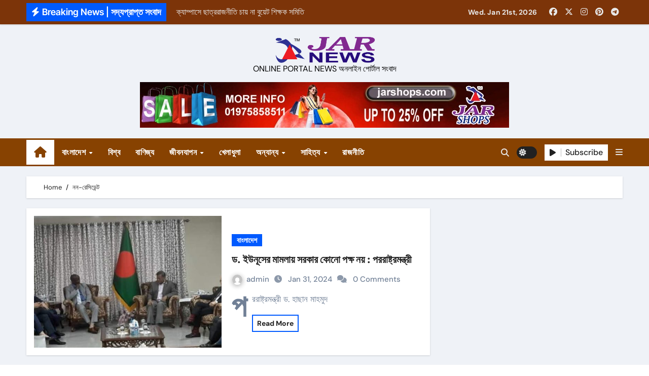

--- FILE ---
content_type: text/html; charset=UTF-8
request_url: https://bd.jarnews.net/tag/%E0%A6%A8%E0%A6%A8-%E0%A6%B0%E0%A7%87%E0%A6%B8%E0%A6%BF%E0%A6%A1%E0%A7%87%E0%A6%A8%E0%A7%8D%E0%A6%9F/
body_size: 68898
content:
<!DOCTYPE html>
<html lang="en-US">
<head>
<meta charset="UTF-8">
<meta name="viewport" content="width=device-width, initial-scale=1">
<link rel="profile" href="http://gmpg.org/xfn/11">
<title>নন-রেসিডেন্ট</title>
<meta name='robots' content='max-image-preview:large' />
<link rel="alternate" type="application/rss+xml" title=" &raquo; Feed" href="https://bd.jarnews.net/feed/" />
<link rel="alternate" type="application/rss+xml" title=" &raquo; Comments Feed" href="https://bd.jarnews.net/comments/feed/" />
<link rel="alternate" type="application/rss+xml" title=" &raquo; নন-রেসিডেন্ট Tag Feed" href="https://bd.jarnews.net/tag/%e0%a6%a8%e0%a6%a8-%e0%a6%b0%e0%a7%87%e0%a6%b8%e0%a6%bf%e0%a6%a1%e0%a7%87%e0%a6%a8%e0%a7%8d%e0%a6%9f/feed/" />
<style id='wp-img-auto-sizes-contain-inline-css' type='text/css'>
img:is([sizes=auto i],[sizes^="auto," i]){contain-intrinsic-size:3000px 1500px}
/*# sourceURL=wp-img-auto-sizes-contain-inline-css */
</style>
<link rel='stylesheet' id='newsair-theme-fonts-css' href='https://bd.jarnews.net/wp-content/fonts/24cef79c5785808dedcbba852f1c9ea1.css?ver=20201110' type='text/css' media='all' />
<style id='wp-emoji-styles-inline-css' type='text/css'>

	img.wp-smiley, img.emoji {
		display: inline !important;
		border: none !important;
		box-shadow: none !important;
		height: 1em !important;
		width: 1em !important;
		margin: 0 0.07em !important;
		vertical-align: -0.1em !important;
		background: none !important;
		padding: 0 !important;
	}
/*# sourceURL=wp-emoji-styles-inline-css */
</style>
<link rel='stylesheet' id='wp-block-library-css' href='https://bd.jarnews.net/wp-includes/css/dist/block-library/style.min.css?ver=6.9' type='text/css' media='all' />
<style id='classic-theme-styles-inline-css' type='text/css'>
/*! This file is auto-generated */
.wp-block-button__link{color:#fff;background-color:#32373c;border-radius:9999px;box-shadow:none;text-decoration:none;padding:calc(.667em + 2px) calc(1.333em + 2px);font-size:1.125em}.wp-block-file__button{background:#32373c;color:#fff;text-decoration:none}
/*# sourceURL=/wp-includes/css/classic-themes.min.css */
</style>
<style id='global-styles-inline-css' type='text/css'>
:root{--wp--preset--aspect-ratio--square: 1;--wp--preset--aspect-ratio--4-3: 4/3;--wp--preset--aspect-ratio--3-4: 3/4;--wp--preset--aspect-ratio--3-2: 3/2;--wp--preset--aspect-ratio--2-3: 2/3;--wp--preset--aspect-ratio--16-9: 16/9;--wp--preset--aspect-ratio--9-16: 9/16;--wp--preset--color--black: #000000;--wp--preset--color--cyan-bluish-gray: #abb8c3;--wp--preset--color--white: #ffffff;--wp--preset--color--pale-pink: #f78da7;--wp--preset--color--vivid-red: #cf2e2e;--wp--preset--color--luminous-vivid-orange: #ff6900;--wp--preset--color--luminous-vivid-amber: #fcb900;--wp--preset--color--light-green-cyan: #7bdcb5;--wp--preset--color--vivid-green-cyan: #00d084;--wp--preset--color--pale-cyan-blue: #8ed1fc;--wp--preset--color--vivid-cyan-blue: #0693e3;--wp--preset--color--vivid-purple: #9b51e0;--wp--preset--gradient--vivid-cyan-blue-to-vivid-purple: linear-gradient(135deg,rgb(6,147,227) 0%,rgb(155,81,224) 100%);--wp--preset--gradient--light-green-cyan-to-vivid-green-cyan: linear-gradient(135deg,rgb(122,220,180) 0%,rgb(0,208,130) 100%);--wp--preset--gradient--luminous-vivid-amber-to-luminous-vivid-orange: linear-gradient(135deg,rgb(252,185,0) 0%,rgb(255,105,0) 100%);--wp--preset--gradient--luminous-vivid-orange-to-vivid-red: linear-gradient(135deg,rgb(255,105,0) 0%,rgb(207,46,46) 100%);--wp--preset--gradient--very-light-gray-to-cyan-bluish-gray: linear-gradient(135deg,rgb(238,238,238) 0%,rgb(169,184,195) 100%);--wp--preset--gradient--cool-to-warm-spectrum: linear-gradient(135deg,rgb(74,234,220) 0%,rgb(151,120,209) 20%,rgb(207,42,186) 40%,rgb(238,44,130) 60%,rgb(251,105,98) 80%,rgb(254,248,76) 100%);--wp--preset--gradient--blush-light-purple: linear-gradient(135deg,rgb(255,206,236) 0%,rgb(152,150,240) 100%);--wp--preset--gradient--blush-bordeaux: linear-gradient(135deg,rgb(254,205,165) 0%,rgb(254,45,45) 50%,rgb(107,0,62) 100%);--wp--preset--gradient--luminous-dusk: linear-gradient(135deg,rgb(255,203,112) 0%,rgb(199,81,192) 50%,rgb(65,88,208) 100%);--wp--preset--gradient--pale-ocean: linear-gradient(135deg,rgb(255,245,203) 0%,rgb(182,227,212) 50%,rgb(51,167,181) 100%);--wp--preset--gradient--electric-grass: linear-gradient(135deg,rgb(202,248,128) 0%,rgb(113,206,126) 100%);--wp--preset--gradient--midnight: linear-gradient(135deg,rgb(2,3,129) 0%,rgb(40,116,252) 100%);--wp--preset--font-size--small: 13px;--wp--preset--font-size--medium: 20px;--wp--preset--font-size--large: 36px;--wp--preset--font-size--x-large: 42px;--wp--preset--spacing--20: 0.44rem;--wp--preset--spacing--30: 0.67rem;--wp--preset--spacing--40: 1rem;--wp--preset--spacing--50: 1.5rem;--wp--preset--spacing--60: 2.25rem;--wp--preset--spacing--70: 3.38rem;--wp--preset--spacing--80: 5.06rem;--wp--preset--shadow--natural: 6px 6px 9px rgba(0, 0, 0, 0.2);--wp--preset--shadow--deep: 12px 12px 50px rgba(0, 0, 0, 0.4);--wp--preset--shadow--sharp: 6px 6px 0px rgba(0, 0, 0, 0.2);--wp--preset--shadow--outlined: 6px 6px 0px -3px rgb(255, 255, 255), 6px 6px rgb(0, 0, 0);--wp--preset--shadow--crisp: 6px 6px 0px rgb(0, 0, 0);}:where(.is-layout-flex){gap: 0.5em;}:where(.is-layout-grid){gap: 0.5em;}body .is-layout-flex{display: flex;}.is-layout-flex{flex-wrap: wrap;align-items: center;}.is-layout-flex > :is(*, div){margin: 0;}body .is-layout-grid{display: grid;}.is-layout-grid > :is(*, div){margin: 0;}:where(.wp-block-columns.is-layout-flex){gap: 2em;}:where(.wp-block-columns.is-layout-grid){gap: 2em;}:where(.wp-block-post-template.is-layout-flex){gap: 1.25em;}:where(.wp-block-post-template.is-layout-grid){gap: 1.25em;}.has-black-color{color: var(--wp--preset--color--black) !important;}.has-cyan-bluish-gray-color{color: var(--wp--preset--color--cyan-bluish-gray) !important;}.has-white-color{color: var(--wp--preset--color--white) !important;}.has-pale-pink-color{color: var(--wp--preset--color--pale-pink) !important;}.has-vivid-red-color{color: var(--wp--preset--color--vivid-red) !important;}.has-luminous-vivid-orange-color{color: var(--wp--preset--color--luminous-vivid-orange) !important;}.has-luminous-vivid-amber-color{color: var(--wp--preset--color--luminous-vivid-amber) !important;}.has-light-green-cyan-color{color: var(--wp--preset--color--light-green-cyan) !important;}.has-vivid-green-cyan-color{color: var(--wp--preset--color--vivid-green-cyan) !important;}.has-pale-cyan-blue-color{color: var(--wp--preset--color--pale-cyan-blue) !important;}.has-vivid-cyan-blue-color{color: var(--wp--preset--color--vivid-cyan-blue) !important;}.has-vivid-purple-color{color: var(--wp--preset--color--vivid-purple) !important;}.has-black-background-color{background-color: var(--wp--preset--color--black) !important;}.has-cyan-bluish-gray-background-color{background-color: var(--wp--preset--color--cyan-bluish-gray) !important;}.has-white-background-color{background-color: var(--wp--preset--color--white) !important;}.has-pale-pink-background-color{background-color: var(--wp--preset--color--pale-pink) !important;}.has-vivid-red-background-color{background-color: var(--wp--preset--color--vivid-red) !important;}.has-luminous-vivid-orange-background-color{background-color: var(--wp--preset--color--luminous-vivid-orange) !important;}.has-luminous-vivid-amber-background-color{background-color: var(--wp--preset--color--luminous-vivid-amber) !important;}.has-light-green-cyan-background-color{background-color: var(--wp--preset--color--light-green-cyan) !important;}.has-vivid-green-cyan-background-color{background-color: var(--wp--preset--color--vivid-green-cyan) !important;}.has-pale-cyan-blue-background-color{background-color: var(--wp--preset--color--pale-cyan-blue) !important;}.has-vivid-cyan-blue-background-color{background-color: var(--wp--preset--color--vivid-cyan-blue) !important;}.has-vivid-purple-background-color{background-color: var(--wp--preset--color--vivid-purple) !important;}.has-black-border-color{border-color: var(--wp--preset--color--black) !important;}.has-cyan-bluish-gray-border-color{border-color: var(--wp--preset--color--cyan-bluish-gray) !important;}.has-white-border-color{border-color: var(--wp--preset--color--white) !important;}.has-pale-pink-border-color{border-color: var(--wp--preset--color--pale-pink) !important;}.has-vivid-red-border-color{border-color: var(--wp--preset--color--vivid-red) !important;}.has-luminous-vivid-orange-border-color{border-color: var(--wp--preset--color--luminous-vivid-orange) !important;}.has-luminous-vivid-amber-border-color{border-color: var(--wp--preset--color--luminous-vivid-amber) !important;}.has-light-green-cyan-border-color{border-color: var(--wp--preset--color--light-green-cyan) !important;}.has-vivid-green-cyan-border-color{border-color: var(--wp--preset--color--vivid-green-cyan) !important;}.has-pale-cyan-blue-border-color{border-color: var(--wp--preset--color--pale-cyan-blue) !important;}.has-vivid-cyan-blue-border-color{border-color: var(--wp--preset--color--vivid-cyan-blue) !important;}.has-vivid-purple-border-color{border-color: var(--wp--preset--color--vivid-purple) !important;}.has-vivid-cyan-blue-to-vivid-purple-gradient-background{background: var(--wp--preset--gradient--vivid-cyan-blue-to-vivid-purple) !important;}.has-light-green-cyan-to-vivid-green-cyan-gradient-background{background: var(--wp--preset--gradient--light-green-cyan-to-vivid-green-cyan) !important;}.has-luminous-vivid-amber-to-luminous-vivid-orange-gradient-background{background: var(--wp--preset--gradient--luminous-vivid-amber-to-luminous-vivid-orange) !important;}.has-luminous-vivid-orange-to-vivid-red-gradient-background{background: var(--wp--preset--gradient--luminous-vivid-orange-to-vivid-red) !important;}.has-very-light-gray-to-cyan-bluish-gray-gradient-background{background: var(--wp--preset--gradient--very-light-gray-to-cyan-bluish-gray) !important;}.has-cool-to-warm-spectrum-gradient-background{background: var(--wp--preset--gradient--cool-to-warm-spectrum) !important;}.has-blush-light-purple-gradient-background{background: var(--wp--preset--gradient--blush-light-purple) !important;}.has-blush-bordeaux-gradient-background{background: var(--wp--preset--gradient--blush-bordeaux) !important;}.has-luminous-dusk-gradient-background{background: var(--wp--preset--gradient--luminous-dusk) !important;}.has-pale-ocean-gradient-background{background: var(--wp--preset--gradient--pale-ocean) !important;}.has-electric-grass-gradient-background{background: var(--wp--preset--gradient--electric-grass) !important;}.has-midnight-gradient-background{background: var(--wp--preset--gradient--midnight) !important;}.has-small-font-size{font-size: var(--wp--preset--font-size--small) !important;}.has-medium-font-size{font-size: var(--wp--preset--font-size--medium) !important;}.has-large-font-size{font-size: var(--wp--preset--font-size--large) !important;}.has-x-large-font-size{font-size: var(--wp--preset--font-size--x-large) !important;}
:where(.wp-block-post-template.is-layout-flex){gap: 1.25em;}:where(.wp-block-post-template.is-layout-grid){gap: 1.25em;}
:where(.wp-block-term-template.is-layout-flex){gap: 1.25em;}:where(.wp-block-term-template.is-layout-grid){gap: 1.25em;}
:where(.wp-block-columns.is-layout-flex){gap: 2em;}:where(.wp-block-columns.is-layout-grid){gap: 2em;}
:root :where(.wp-block-pullquote){font-size: 1.5em;line-height: 1.6;}
/*# sourceURL=global-styles-inline-css */
</style>
<link rel='stylesheet' id='ap-front-styles-css' href='https://bd.jarnews.net/wp-content/plugins/accesspress-anonymous-post/css/frontend-style.css?ver=2.8.2' type='text/css' media='all' />
<link rel='stylesheet' id='ansar-import-css' href='https://bd.jarnews.net/wp-content/plugins/ansar-import/public/css/ansar-import-public.css?ver=1.0.5' type='text/css' media='all' />
<link rel='stylesheet' id='envo-ecommerce-pro-css' href='https://bd.jarnews.net/wp-content/plugins/envo-ecommerce-pro/css/style.css?ver=2.1.0' type='text/css' media='all' />
<link rel='stylesheet' id='envo-ecommerce-pro-fancybox-css' href='https://bd.jarnews.net/wp-content/plugins/envo-ecommerce-pro/css/jquery.fancybox.min.css?ver=2.1.0' type='text/css' media='all' />
<link rel='stylesheet' id='envo-extra-gutenberg-css' href='https://bd.jarnews.net/wp-content/plugins/envo-extra/css/gutenberg.css?ver=1.9.13' type='text/css' media='all' />
<link rel='stylesheet' id='envo-extra-css' href='https://bd.jarnews.net/wp-content/plugins/envo-extra/css/style.css?ver=1.9.13' type='text/css' media='all' />
<link rel='stylesheet' id='all-css-css' href='https://bd.jarnews.net/wp-content/themes/newsair/css/all.css?ver=6.9' type='text/css' media='all' />
<link rel='stylesheet' id='dark-css' href='https://bd.jarnews.net/wp-content/themes/newsair/css/colors/dark.css?ver=6.9' type='text/css' media='all' />
<link rel='stylesheet' id='default-css' href='https://bd.jarnews.net/wp-content/themes/newsair/css/colors/default.css?ver=6.9' type='text/css' media='all' />
<link rel='stylesheet' id='bootstrap-css' href='https://bd.jarnews.net/wp-content/themes/newsair/css/bootstrap.css?ver=6.9' type='text/css' media='all' />
<link rel='stylesheet' id='newsair-style-css' href='https://bd.jarnews.net/wp-content/themes/newsair/style.css?ver=6.9' type='text/css' media='all' />
<link rel='stylesheet' id='swiper-bundle-css-css' href='https://bd.jarnews.net/wp-content/themes/newsair/css/swiper-bundle.css?ver=6.9' type='text/css' media='all' />
<link rel='stylesheet' id='smartmenus-css' href='https://bd.jarnews.net/wp-content/themes/newsair/css/jquery.smartmenus.bootstrap.css?ver=6.9' type='text/css' media='all' />
<link rel='stylesheet' id='animate-css' href='https://bd.jarnews.net/wp-content/themes/newsair/css/animate.css?ver=6.9' type='text/css' media='all' />
<script type="text/javascript" src="https://bd.jarnews.net/wp-includes/js/jquery/jquery.min.js?ver=3.7.1" id="jquery-core-js"></script>
<script type="text/javascript" src="https://bd.jarnews.net/wp-includes/js/jquery/jquery-migrate.min.js?ver=3.4.1" id="jquery-migrate-js"></script>
<script type="text/javascript" src="https://bd.jarnews.net/wp-content/plugins/ansar-import/public/js/ansar-import-public.js?ver=1.0.5" id="ansar-import-js"></script>
<script type="text/javascript" src="https://bd.jarnews.net/wp-content/themes/newsair/js/navigation.js?ver=6.9" id="newsair-navigation-js"></script>
<script type="text/javascript" src="https://bd.jarnews.net/wp-content/themes/newsair/js/bootstrap.js?ver=6.9" id="bootstrap_script-js"></script>
<script type="text/javascript" src="https://bd.jarnews.net/wp-content/themes/newsair/js/swiper-bundle.js?ver=6.9" id="swiper-bundle-js"></script>
<script type="text/javascript" src="https://bd.jarnews.net/wp-content/themes/newsair/js/hc-sticky.js?ver=6.9" id="sticky-js-js"></script>
<script type="text/javascript" src="https://bd.jarnews.net/wp-content/themes/newsair/js/jquery.sticky.js?ver=6.9" id="sticky-header-js-js"></script>
<script type="text/javascript" src="https://bd.jarnews.net/wp-content/themes/newsair/js/jquery.smartmenus.js?ver=6.9" id="smartmenus-js-js"></script>
<script type="text/javascript" src="https://bd.jarnews.net/wp-content/themes/newsair/js/jquery.smartmenus.bootstrap.js?ver=6.9" id="bootstrap-smartmenus-js-js"></script>
<link rel="https://api.w.org/" href="https://bd.jarnews.net/wp-json/" /><link rel="alternate" title="JSON" type="application/json" href="https://bd.jarnews.net/wp-json/wp/v2/tags/208" /><link rel="EditURI" type="application/rsd+xml" title="RSD" href="https://bd.jarnews.net/xmlrpc.php?rsd" />
<meta name="generator" content="WordPress 6.9" />
<style type="text/css" id="custom-background-css">
    .wrapper { background-color: #}
</style>
<style>
  .bs-blog-post p:nth-of-type(1)::first-letter {
    font-size: 60px;
    font-weight: 800;
    margin-right: 10px;
    font-family: 'Vollkorn', serif;
    line-height: 1; 
    float: left;
}
</style>
<style>
.bs-header-main {
  background-image: url("https://bd.jarnews.net/wp-content/themes/newsair/images/head-back.jpg" );
}
</style>
  <style>
  .bs-default .bs-header-main .inner{
    background-color:  }
  </style>
<style>
.archive-class .sidebar-right, .archive-class .sidebar-left , .index-class .sidebar-right, .index-class .sidebar-left{
    flex: 100;
    width:310px !important;
  }
  .archive-class .content-right , .index-class .content-right {
    width: calc((1130px - 310px)) !important;
  }
</style>
  <style>
  .single-class .sidebar-right, .single-class .sidebar-left{
    flex: 100;
    width:310px !important;
  }
  .single-class .content-right {
    width: calc((1130px - 310px)) !important;
  }
</style>
<style>
  .bs-default .bs-header-main .inner, .bs-headthree .bs-header-main .inner{ 
    height:225px; 
  }

  @media (max-width:991px) {
    .bs-default .bs-header-main .inner, .bs-headthree .bs-header-main .inner{ 
      height:px; 
    }
  }
  @media (max-width:576px) {
    .bs-default .bs-header-main .inner, .bs-headthree .bs-header-main .inner{ 
      height:px; 
    }
  }
</style>
<meta name="generator" content="Elementor 3.34.2; features: additional_custom_breakpoints; settings: css_print_method-external, google_font-enabled, font_display-swap">
			<style>
				.e-con.e-parent:nth-of-type(n+4):not(.e-lazyloaded):not(.e-no-lazyload),
				.e-con.e-parent:nth-of-type(n+4):not(.e-lazyloaded):not(.e-no-lazyload) * {
					background-image: none !important;
				}
				@media screen and (max-height: 1024px) {
					.e-con.e-parent:nth-of-type(n+3):not(.e-lazyloaded):not(.e-no-lazyload),
					.e-con.e-parent:nth-of-type(n+3):not(.e-lazyloaded):not(.e-no-lazyload) * {
						background-image: none !important;
					}
				}
				@media screen and (max-height: 640px) {
					.e-con.e-parent:nth-of-type(n+2):not(.e-lazyloaded):not(.e-no-lazyload),
					.e-con.e-parent:nth-of-type(n+2):not(.e-lazyloaded):not(.e-no-lazyload) * {
						background-image: none !important;
					}
				}
			</style>
			    <style type="text/css">
            
        .site-title a,
        .site-description {
            color: #000;
        }

        .site-branding-text .site-title a {
                font-size: 40px;
            }

            @media (max-width: 991.98px)  {
                .site-branding-text .site-title a {
                    font-size: 35px;

                }
            }

            @media (max-width: 575.98px) {
                .site-branding-text .site-title a {
                    font-size: 30px;

                }
            }

        </style>
    <link rel="icon" href="https://bd.jarnews.net/wp-content/uploads/2023/03/cropped-jar-news-small-size-32x32.jpeg" sizes="32x32" />
<link rel="icon" href="https://bd.jarnews.net/wp-content/uploads/2023/03/cropped-jar-news-small-size-192x192.jpeg" sizes="192x192" />
<link rel="apple-touch-icon" href="https://bd.jarnews.net/wp-content/uploads/2023/03/cropped-jar-news-small-size-180x180.jpeg" />
<meta name="msapplication-TileImage" content="https://bd.jarnews.net/wp-content/uploads/2023/03/cropped-jar-news-small-size-270x270.jpeg" />
<style id="kirki-inline-styles"></style></head>
<body class="archive tag tag-208 wp-custom-logo wp-embed-responsive wp-theme-newsair wide sidebar-sticky header-busnav  hfeed ta-hide-date-author-in-list elementor-default elementor-kit-10" >
<div id="page" class="site">
<a class="skip-link screen-reader-text" href="#content">
Skip to content</a>

<!--wrapper-->
<div class="wrapper" id="custom-background-css">
<!--==================== TOP BAR ====================-->
  <div class="sidenav offcanvas offcanvas-end" tabindex="-1" id="offcanvasExample" aria-labelledby="offcanvasExampleLabel">
    <div class="offcanvas-header">
      <h5 class="offcanvas-title" id="offcanvasExampleLabel"> </h5>
      <span class="btn_close" data-bs-dismiss="offcanvas" aria-label="Close"><i class="fas fa-times"></i></span>
    </div>
    <div class="offcanvas-body">
          </div>
  </div>
       <!--header-->
    <header class="bs-default">
        <!--/top-bar-->
  <div class="bs-head-detail d-none d-lg-block">
    <div class="container">
      <div class="row align-items-center">
                    <div class="col-md-7 col-xs-12">
              <div class="mg-latest-news">
                                  <!-- mg-latest-news -->
                    <div class="bn_title">
                      <h5 class="title"><i class="fas fa-bolt"></i><span>Breaking News | সদ্যপ্রাপ্ত সংবাদ</span></h5>
                    </div>
                 <!-- mg-latest-news_slider -->
                 <div class="mg-latest-news-slider bs swiper-container">
                    <div class="swiper-wrapper">
                                                <div class="swiper-slide">
                            <a href="https://bd.jarnews.net/2024/04/09/%e0%a6%95%e0%a7%8d%e0%a6%af%e0%a6%be%e0%a6%ae%e0%a7%8d%e0%a6%aa%e0%a6%be%e0%a6%b8%e0%a7%87-%e0%a6%9b%e0%a6%be%e0%a6%a4%e0%a7%8d%e0%a6%b0%e0%a6%b0%e0%a6%be%e0%a6%9c%e0%a6%a8%e0%a7%80%e0%a6%a4%e0%a6%bf/">
                              <span>ক্যাম্পাসে ছাত্ররাজনীতি চায় না বুয়েট শিক্ষক সমিতি</span>
                            </a>
                          </div> 
                                                    <div class="swiper-slide">
                            <a href="https://bd.jarnews.net/2024/04/09/%e0%a6%b9%e0%a7%81%e0%a6%ae%e0%a6%be%e0%a6%af%e0%a6%bc%e0%a7%81%e0%a6%a8-%e0%a6%86%e0%a6%9c%e0%a6%be%e0%a6%a6-%e0%a6%b9%e0%a6%a4%e0%a7%8d%e0%a6%af%e0%a6%be-%e0%a6%ae%e0%a6%be%e0%a6%ae%e0%a6%b2/">
                              <span>হুমায়ুন আজাদ হত্যা মামলায় মৃত্যুদণ্ডপ্রাপ্ত আসামি গ্রেপ্তার</span>
                            </a>
                          </div> 
                                                    <div class="swiper-slide">
                            <a href="https://bd.jarnews.net/2024/04/09/%e0%a6%88%e0%a6%a6%e0%a7%81%e0%a6%b2-%e0%a6%ab%e0%a6%bf%e0%a6%a4%e0%a6%b0%e0%a7%87%e0%a6%b0-%e0%a6%a8%e0%a6%be%e0%a6%ae%e0%a6%be%e0%a6%9c%e0%a7%87%e0%a6%b0-%e0%a6%9c%e0%a6%a8%e0%a7%8d%e0%a6%af/">
                              <span>ঈদুল ফিতরের নামাজের জন্য জাতীয় ঈদগাহ মাঠ প্রস্তুত: ডিএমপি কমিশনার</span>
                            </a>
                          </div> 
                                                    <div class="swiper-slide">
                            <a href="https://bd.jarnews.net/2024/04/09/%e0%a6%97%e0%a6%b0%e0%a6%ae-%e0%a6%a8%e0%a6%bf%e0%a6%af%e0%a6%bc%e0%a7%87-%e0%a6%a6%e0%a7%81%e0%a6%83%e0%a6%b8%e0%a6%82%e0%a6%ac%e0%a6%be%e0%a6%a6-%e0%a6%a6%e0%a6%bf%e0%a6%b2%e0%a7%8b-%e0%a6%86/">
                              <span>গরম নিয়ে দুঃসংবাদ দিলো আবহাওয়া অফিস</span>
                            </a>
                          </div> 
                                                    <div class="swiper-slide">
                            <a href="https://bd.jarnews.net/2024/04/09/%e0%a6%ab%e0%a6%af%e0%a6%bc%e0%a6%b8%e0%a6%be%e0%a6%b2-%e0%a6%86%e0%a6%b9%e0%a6%ae%e0%a7%8d%e0%a6%ae%e0%a6%a6%e0%a7%87%e0%a6%b0-%e0%a6%88%e0%a6%a6-%e0%a6%95%e0%a6%ac%e0%a6%bf/">
                              <span>ফয়সাল আহম্মদের “ঈদ” কবিতা</span>
                            </a>
                          </div> 
                                                    <div class="swiper-slide">
                            <a href="https://bd.jarnews.net/2024/04/08/%e0%a6%86%e0%a6%97%e0%a6%be%e0%a6%ae%e0%a7%80%e0%a6%95%e0%a6%be%e0%a6%b2-%e0%a6%9c%e0%a6%be%e0%a6%a4%e0%a7%80%e0%a6%af%e0%a6%bc-%e0%a6%9a%e0%a6%be%e0%a6%81%e0%a6%a6-%e0%a6%a6%e0%a7%87%e0%a6%96/">
                              <span>আগামীকাল জাতীয় চাঁদ দেখা কমিটির সভা</span>
                            </a>
                          </div> 
                           
                    </div>
                  </div>
                  <!-- // mg-latest-news_slider --> 
                </div>
              </div>
              <!--/col-md-6-->
              <div class="col-md-5 col-xs-12">
              <div class="d-flex flex-wrap align-items-center justify-content-end">
                    <div class="top-date ms-1">
            <span class="day">
         Wed. Jan 21st, 2026             </span>
        </div>
        <ul class="bs-social d-flex justify-content-center justify-content-lg-end">
              <li>
            <a  href="https://www.facebook.com/jarnews.net">
              <i class="fab fa-facebook"></i>
            </a>
          </li>
                    <li>
            <a  href="https://twitter.com/jarnewsbd">
              <i class="fa-brands fa-x-twitter"></i>
            </a>
          </li>
                    <li>
            <a  href="https://www.instagram.com/jarnewsbd/">
              <i class="fab fa-instagram"></i>
            </a>
          </li>
                    <li>
            <a  href="#">
              <i class="fab fa-pinterest"></i>
            </a>
          </li>
                    <li>
            <a  href="#">
              <i class="fab fa-telegram"></i>
            </a>
          </li>
            </ul>
                </div>
            </div>
            <!--/col-md-6-->
          </div>
        </div>
  </div>
      <!--/top-bar-->
      <div class="clearfix"></div>
      <!-- Main Menu Area-->
        <!-- Main Menu Area-->        
  <div class="bs-header-main">
    <div class="inner">
      <div class="container">
        <div class="row align-items-center">
          <div class="navbar-header col-lg-12 text-center d-none d-lg-block">
              <a href="https://bd.jarnews.net/" class="navbar-brand" rel="home"><img fetchpriority="high" width="2430" height="691" src="https://bd.jarnews.net/wp-content/uploads/2024/01/cropped-JAR-NEWS-LOGO-PNG.png" class="custom-logo" alt="" decoding="async" srcset="https://bd.jarnews.net/wp-content/uploads/2024/01/cropped-JAR-NEWS-LOGO-PNG.png 2430w, https://bd.jarnews.net/wp-content/uploads/2024/01/cropped-JAR-NEWS-LOGO-PNG-300x85.png 300w, https://bd.jarnews.net/wp-content/uploads/2024/01/cropped-JAR-NEWS-LOGO-PNG-1024x291.png 1024w, https://bd.jarnews.net/wp-content/uploads/2024/01/cropped-JAR-NEWS-LOGO-PNG-768x218.png 768w, https://bd.jarnews.net/wp-content/uploads/2024/01/cropped-JAR-NEWS-LOGO-PNG-1536x437.png 1536w, https://bd.jarnews.net/wp-content/uploads/2024/01/cropped-JAR-NEWS-LOGO-PNG-2048x582.png 2048w" sizes="(max-width: 2430px) 100vw, 2430px" /></a>              <div class="site-branding-text"> 
                                                <p class="site-title"> <a href="https://bd.jarnews.net/" rel="home"></a></p>
                                <p class="site-description">ONLINE PORTAL NEWS অনলাইন পোর্টাল সংবাদ</p>
              </div>
            </div>
                                                <div class="col-lg-12">
                       <div class="header-ads d-flex justify-content-center mt-3">
                    
                   
                            <a class="header-ads-img img-fluid" href="https://jarshops.com/" target="_blank">
                                <img width="728" height="90" src="https://bd.jarnews.net/wp-content/uploads/2024/01/BANNER-JARSHOPS.COM_.jpg" class="attachment-full size-full" alt="BANNER-JARSHOPS.COM" decoding="async" srcset="https://bd.jarnews.net/wp-content/uploads/2024/01/BANNER-JARSHOPS.COM_.jpg 728w, https://bd.jarnews.net/wp-content/uploads/2024/01/BANNER-JARSHOPS.COM_-300x37.jpg 300w, https://bd.jarnews.net/wp-content/uploads/2024/01/BANNER-JARSHOPS.COM_-720x90.jpg 720w" sizes="(max-width: 728px) 100vw, 728px" />                            </a>
                        </div>
                    </div>
                                    </div>
      </div>
    </div>
  </div>
  <!-- /Main Menu Area-->
      <!-- /Main Menu Area-->
       
<div class="bs-menu-full sticky-header">
  <div class="container">
      <nav class="navbar navbar-expand-lg navbar-wp">
        <!-- Home Icon -->
    <div class="active homebtn home d-none d-lg-flex">
      <a class="title" title="Home" href="https://bd.jarnews.net">
        <span class='fas fa-home'></span>
      </a>
    </div>
    <!-- /Home Icon -->
                    <!-- Mobile Header -->
                <div class="m-header align-items-center justify-content-justify">
                  <!-- navbar-toggle -->
                   <!-- navbar-toggle -->
                      <button id="nav-btn" class="navbar-toggler x collapsed" type="button" data-bs-toggle="collapse"
                       data-bs-target="#navbar-wp" aria-controls="navbar-wp" aria-expanded="false"
                       aria-label="Toggle navigation">
                        <span class="icon-bar"></span>
                        <span class="icon-bar"></span>
                        <span class="icon-bar"></span>
                      </button>
                  <div class="navbar-header">
                   <a href="https://bd.jarnews.net/" class="navbar-brand" rel="home"><img fetchpriority="high" width="2430" height="691" src="https://bd.jarnews.net/wp-content/uploads/2024/01/cropped-JAR-NEWS-LOGO-PNG.png" class="custom-logo" alt="" decoding="async" srcset="https://bd.jarnews.net/wp-content/uploads/2024/01/cropped-JAR-NEWS-LOGO-PNG.png 2430w, https://bd.jarnews.net/wp-content/uploads/2024/01/cropped-JAR-NEWS-LOGO-PNG-300x85.png 300w, https://bd.jarnews.net/wp-content/uploads/2024/01/cropped-JAR-NEWS-LOGO-PNG-1024x291.png 1024w, https://bd.jarnews.net/wp-content/uploads/2024/01/cropped-JAR-NEWS-LOGO-PNG-768x218.png 768w, https://bd.jarnews.net/wp-content/uploads/2024/01/cropped-JAR-NEWS-LOGO-PNG-1536x437.png 1536w, https://bd.jarnews.net/wp-content/uploads/2024/01/cropped-JAR-NEWS-LOGO-PNG-2048x582.png 2048w" sizes="(max-width: 2430px) 100vw, 2430px" /></a>                      <div class="site-branding-text">
                                            <div class="site-title"> <a href="https://bd.jarnews.net/" rel="home"></a></div>
                      <p class="site-description">ONLINE PORTAL NEWS অনলাইন পোর্টাল সংবাদ</p>
                    </div>

                  </div>
                  <div class="right-nav"> 
                  <!-- /navbar-toggle -->
                                      <a class="msearch ml-auto" data-bs-target="#exampleModal"  href="#" data-bs-toggle="modal"> 
                      <i class="fa fa-search"></i> 
                    </a>
                                     </div>
                </div>
                <!-- /Mobile Header -->
                    <div class="collapse navbar-collapse" id="navbar-wp">
                      <ul id="menu-main-menu-jar-news" class="me-auto nav navbar-nav"><li id="menu-item-476" class="menu-item menu-item-type-taxonomy menu-item-object-category menu-item-has-children menu-item-476 dropdown"><a class="nav-link" title="বাংলাদেশ" href="https://bd.jarnews.net/category/bangladesh/" data-toggle="dropdown" class="dropdown-toggle">বাংলাদেশ </a>
<ul role="menu" class=" dropdown-menu">
	<li id="menu-item-517" class="menu-item menu-item-type-taxonomy menu-item-object-category menu-item-517"><a class="dropdown-item" title="চট্টগ্রাম প্রতিদিন" href="https://bd.jarnews.net/category/chittagong-daily/">চট্টগ্রাম প্রতিদিন</a></li>
</ul>
</li>
<li id="menu-item-478" class="menu-item menu-item-type-taxonomy menu-item-object-category menu-item-478"><a class="nav-link" title="বিশ্ব" href="https://bd.jarnews.net/category/world/">বিশ্ব</a></li>
<li id="menu-item-479" class="menu-item menu-item-type-taxonomy menu-item-object-category menu-item-479"><a class="nav-link" title="বাণিজ্য" href="https://bd.jarnews.net/category/business/">বাণিজ্য</a></li>
<li id="menu-item-477" class="menu-item menu-item-type-taxonomy menu-item-object-category menu-item-has-children menu-item-477 dropdown"><a class="nav-link" title="জীবনযাপন" href="https://bd.jarnews.net/category/%e0%a6%9c%e0%a7%80%e0%a6%ac%e0%a6%a8%e0%a6%af%e0%a6%be%e0%a6%aa%e0%a6%a8/" data-toggle="dropdown" class="dropdown-toggle">জীবনযাপন </a>
<ul role="menu" class=" dropdown-menu">
	<li id="menu-item-484" class="menu-item menu-item-type-taxonomy menu-item-object-category menu-item-484"><a class="dropdown-item" title="স্বাস্থ্য" href="https://bd.jarnews.net/category/%e0%a6%b8%e0%a7%8d%e0%a6%ac%e0%a6%be%e0%a6%b8%e0%a7%8d%e0%a6%a5%e0%a7%8d%e0%a6%af/">স্বাস্থ্য</a></li>
	<li id="menu-item-485" class="menu-item menu-item-type-taxonomy menu-item-object-category menu-item-485"><a class="dropdown-item" title="বিনোদন" href="https://bd.jarnews.net/category/%e0%a6%ac%e0%a6%bf%e0%a6%a8%e0%a7%8b%e0%a6%a6%e0%a6%a8/">বিনোদন</a></li>
</ul>
</li>
<li id="menu-item-480" class="menu-item menu-item-type-taxonomy menu-item-object-category menu-item-480"><a class="nav-link" title="খেলাধুলা" href="https://bd.jarnews.net/category/%e0%a6%96%e0%a7%87%e0%a6%b2%e0%a6%be%e0%a6%a7%e0%a7%81%e0%a6%b2%e0%a6%be/">খেলাধুলা</a></li>
<li id="menu-item-510" class="menu-item menu-item-type-taxonomy menu-item-object-category menu-item-has-children menu-item-510 dropdown"><a class="nav-link" title="অন্যান্য" href="https://bd.jarnews.net/category/other/" data-toggle="dropdown" class="dropdown-toggle">অন্যান্য </a>
<ul role="menu" class=" dropdown-menu">
	<li id="menu-item-511" class="menu-item menu-item-type-taxonomy menu-item-object-category menu-item-511"><a class="dropdown-item" title="প্রবাস জীবন" href="https://bd.jarnews.net/category/expatriate-life/">প্রবাস জীবন</a></li>
	<li id="menu-item-514" class="menu-item menu-item-type-taxonomy menu-item-object-category menu-item-514"><a class="dropdown-item" title="সম্পাদকীয়" href="https://bd.jarnews.net/category/editorial/">সম্পাদকীয়</a></li>
	<li id="menu-item-515" class="menu-item menu-item-type-taxonomy menu-item-object-category menu-item-515"><a class="dropdown-item" title="ফেসবুক কর্নার" href="https://bd.jarnews.net/category/facebook-corner/">ফেসবুক কর্নার</a></li>
	<li id="menu-item-509" class="menu-item menu-item-type-taxonomy menu-item-object-category menu-item-509"><a class="dropdown-item" title="পরিবেশ" href="https://bd.jarnews.net/category/environment/">পরিবেশ</a></li>
	<li id="menu-item-483" class="menu-item menu-item-type-taxonomy menu-item-object-category menu-item-483"><a class="dropdown-item" title="মতামত" href="https://bd.jarnews.net/category/%e0%a6%ae%e0%a6%a4%e0%a6%be%e0%a6%ae%e0%a6%a4/">মতামত</a></li>
	<li id="menu-item-481" class="menu-item menu-item-type-taxonomy menu-item-object-category menu-item-481"><a class="dropdown-item" title="চাকরি" href="https://bd.jarnews.net/category/job/">চাকরি</a></li>
	<li id="menu-item-516" class="menu-item menu-item-type-taxonomy menu-item-object-category menu-item-516"><a class="dropdown-item" title="বিজ্ঞান" href="https://bd.jarnews.net/category/science/">বিজ্ঞান</a></li>
</ul>
</li>
<li id="menu-item-505" class="menu-item menu-item-type-taxonomy menu-item-object-category menu-item-has-children menu-item-505 dropdown"><a class="nav-link" title="সাহিত্য" href="https://bd.jarnews.net/category/literature/" data-toggle="dropdown" class="dropdown-toggle">সাহিত্য </a>
<ul role="menu" class=" dropdown-menu">
	<li id="menu-item-508" class="menu-item menu-item-type-taxonomy menu-item-object-category menu-item-508"><a class="dropdown-item" title="কবিতা" href="https://bd.jarnews.net/category/%e0%a6%95%e0%a6%ac%e0%a6%bf%e0%a6%a4%e0%a6%be/">কবিতা</a></li>
	<li id="menu-item-507" class="menu-item menu-item-type-taxonomy menu-item-object-category menu-item-507"><a class="dropdown-item" title="প্রবন্ধ" href="https://bd.jarnews.net/category/%e0%a6%aa%e0%a7%8d%e0%a6%b0%e0%a6%ac%e0%a6%a8%e0%a7%8d%e0%a6%a7/">প্রবন্ধ</a></li>
	<li id="menu-item-506" class="menu-item menu-item-type-taxonomy menu-item-object-category menu-item-506"><a class="dropdown-item" title="সাধারণ লেখা" href="https://bd.jarnews.net/category/%e0%a6%b8%e0%a6%be%e0%a6%a7%e0%a6%be%e0%a6%b0%e0%a6%a3-%e0%a6%b2%e0%a7%87%e0%a6%96%e0%a6%be/">সাধারণ লেখা</a></li>
	<li id="menu-item-512" class="menu-item menu-item-type-taxonomy menu-item-object-category menu-item-512"><a class="dropdown-item" title="ইসলামী প্রশ্নোত্তর" href="https://bd.jarnews.net/category/islamic-qa/">ইসলামী প্রশ্নোত্তর</a></li>
</ul>
</li>
<li id="menu-item-513" class="menu-item menu-item-type-taxonomy menu-item-object-category menu-item-513"><a class="nav-link" title="রাজনীতি" href="https://bd.jarnews.net/category/politics/">রাজনীতি</a></li>
</ul>                  </div>
              <!-- Right nav -->
              <div class="desk-header right-nav pl-3 ml-auto my-2 my-lg-0 position-relative align-items-center">
                                        <a class="msearch" data-bs-target="#exampleModal"  href="#" data-bs-toggle="modal">
                      <i class="fa fa-search"></i>
                    </a>
                                        <label class="switch" for="switch">
                      <input type="checkbox" name="theme" id="switch">
                      <span class="slider"></span>
                    </label>
                     
                    <a href="#" class="subscribe-btn" target="_blank">
                      <i class="fas fa-play"></i> 
                      <span>Subscribe</span>                    </a>
                                    <!-- Off Canvas -->
                  <span class="mneu-sidebar offcbtn d-none d-lg-block" data-bs-toggle="offcanvas" data-bs-target="#offcanvasExample" role="button" aria-controls="offcanvas-start" aria-expanded="false">
                    <i class="fas fa-bars"></i>
                  </span>
                  <!-- /Off Canvas -->
                                  </div>
                <!-- /Right nav -->
          </div>
        </nav> <!-- /Navigation -->
      </div>
          </header>
    <!--/header-->
<main id="content" class="archive-class">
    <div class="container">
        <!--row-->
        <div class="row">
            <!--==================== Breadcrumb section ====================-->
                        <div class="bs-breadcrumb-section">
                <div class="overlay">
                    <div class="container">
                        <div class="row">
                            <nav aria-label="breadcrumb">
                                <ol class="breadcrumb">
                                    <div role="navigation" aria-label="Breadcrumbs" class="breadcrumb-trail breadcrumbs" itemprop="breadcrumb"><ul class="breadcrumb trail-items" itemscope itemtype="http://schema.org/BreadcrumbList"><meta name="numberOfItems" content="2" /><meta name="itemListOrder" content="Ascending" /><li itemprop="itemListElement breadcrumb-item" itemscope itemtype="http://schema.org/ListItem" class="trail-item breadcrumb-item  trail-begin"><a href="https://bd.jarnews.net/" rel="home" itemprop="item"><span itemprop="name">Home</span></a><meta itemprop="position" content="1" /></li><li itemprop="itemListElement breadcrumb-item" itemscope itemtype="http://schema.org/ListItem" class="trail-item breadcrumb-item  trail-end"><span itemprop="name"><span itemprop="name">নন-রেসিডেন্ট</span></span><meta itemprop="position" content="2" /></li></ul></div> 
                                </ol>
                            </nav>
                        </div>
                    </div>
                </div>
            </div>
                        <!--col-lg-8-->
                            <div class="col-lg-8 content-right">
                    <div class="row">
     <div id="post-591" class="post-591 post type-post status-publish format-standard has-post-thumbnail hentry category-bangladesh tag-grameen-bank tag-jarnews tag-207 tag-211 tag-208 tag-210 tag-206">
              <!--col-md-12-->
<div class="col-md-12 fadeInDown wow" data-wow-delay="0.1s">
    <!-- bs-posts-sec-inner -->
            <div class="bs-blog-post list-blog">
                <div class="bs-blog-thumb lg back-img" style="background-image: url('https://bd.jarnews.net/wp-content/uploads/2024/01/65b8c50c294de1706607884-720x380.jpg');">
        <a href="https://bd.jarnews.net/2024/01/31/%e0%a6%a1-%e0%a6%87%e0%a6%89%e0%a6%a8%e0%a7%82%e0%a6%b8%e0%a7%87%e0%a6%b0-%e0%a6%ae%e0%a6%be%e0%a6%ae%e0%a6%b2%e0%a6%be%e0%a6%af%e0%a6%bc-%e0%a6%b8%e0%a6%b0%e0%a6%95%e0%a6%be%e0%a6%b0-%e0%a6%95/" class="link-div"></a>
    </div> 
            <article class="small col">
                                <div class="bs-blog-category">
                                            <a href="https://bd.jarnews.net/category/bangladesh/" style="background-color:#005aff" id="category_1_color" >
                            বাংলাদেশ                        </a>
                                     </div>
                                <h4 class="title"><a href="https://bd.jarnews.net/2024/01/31/%e0%a6%a1-%e0%a6%87%e0%a6%89%e0%a6%a8%e0%a7%82%e0%a6%b8%e0%a7%87%e0%a6%b0-%e0%a6%ae%e0%a6%be%e0%a6%ae%e0%a6%b2%e0%a6%be%e0%a6%af%e0%a6%bc-%e0%a6%b8%e0%a6%b0%e0%a6%95%e0%a6%be%e0%a6%b0-%e0%a6%95/">ড. ইউনূসের মামলায় সরকার কোনো পক্ষ নয় : পররাষ্ট্রমন্ত্রী</a></h4>
                    <div class="bs-blog-meta">
                <span class="bs-author">
            <a class="auth" href="https://bd.jarnews.net/author/jarnbd/"> 
            <img alt='' src='https://secure.gravatar.com/avatar/76e51b1074a20e6754b72cda86d0ca93b328893f87bb2f5ef15b3091de08a53f?s=150&#038;d=mm&#038;r=g' srcset='https://secure.gravatar.com/avatar/76e51b1074a20e6754b72cda86d0ca93b328893f87bb2f5ef15b3091de08a53f?s=300&#038;d=mm&#038;r=g 2x' class='avatar avatar-150 photo' height='150' width='150' decoding='async'/>admin            </a> 
        </span>
                <span class="bs-blog-date">
            <a href="https://bd.jarnews.net/2024/01/"><time datetime="">Jan 31, 2024</time></a>
        </span>

                    <span class="comments-link"> <a href="https://bd.jarnews.net/2024/01/31/%e0%a6%a1-%e0%a6%87%e0%a6%89%e0%a6%a8%e0%a7%82%e0%a6%b8%e0%a7%87%e0%a6%b0-%e0%a6%ae%e0%a6%be%e0%a6%ae%e0%a6%b2%e0%a6%be%e0%a6%af%e0%a6%bc-%e0%a6%b8%e0%a6%b0%e0%a6%95%e0%a6%be%e0%a6%b0-%e0%a6%95/">0 Comments</a> </span>
                    </div>
                    <p>পররাষ্ট্রমন্ত্রী ড. হাছান মাহমুদ</p>
                                    <a href="https://bd.jarnews.net/2024/01/31/%e0%a6%a1-%e0%a6%87%e0%a6%89%e0%a6%a8%e0%a7%82%e0%a6%b8%e0%a7%87%e0%a6%b0-%e0%a6%ae%e0%a6%be%e0%a6%ae%e0%a6%b2%e0%a6%be%e0%a6%af%e0%a6%bc-%e0%a6%b8%e0%a6%b0%e0%a6%95%e0%a6%be%e0%a6%b0-%e0%a6%95/" class="more-link">Read More</a>
                            </article>
        </div>
    <!-- // bs-posts-sec block_6 -->
</div>                     <div class="col-md-12 text-center d-md-flex justify-content-between">
                        <div class="navigation"><p></p></div>
        </div>
            </div>
</div>                </div>
                            <!--/col-lg-8-->
                            <!--col-lg-4-->
                <aside class="col-lg-4 sidebar-right">
                                    </aside>
                <!--/col-lg-4-->
                    </div>
        <!--/row-->
    </div>
    <!--/container-->
</main>   
  <!-- </main> -->
    <!--==================== Missed ====================-->
<div class="missed">
  <div class="container">
    <div class="row">
      <div class="col-12">
        <div class="wd-back position-relative">
                    <div class="bs-widget-title">
            <h2 class="title">You Missed</h2>
          </div>
                    <div class="missedslider col-grid-4">
               
                  <div class="bs-blog-post three md back-img bshre mb-0"  style="background-image: url('https://bd.jarnews.net/wp-content/uploads/2024/04/বাংলাদেশ-প্রকৌশল-বিশ্ববিদ্যালয়.jpg'); ">
                    <a class="link-div" href="https://bd.jarnews.net/2024/04/09/%e0%a6%95%e0%a7%8d%e0%a6%af%e0%a6%be%e0%a6%ae%e0%a7%8d%e0%a6%aa%e0%a6%be%e0%a6%b8%e0%a7%87-%e0%a6%9b%e0%a6%be%e0%a6%a4%e0%a7%8d%e0%a6%b0%e0%a6%b0%e0%a6%be%e0%a6%9c%e0%a6%a8%e0%a7%80%e0%a6%a4%e0%a6%bf/"></a>
                    <div class="inner">
                                      <div class="bs-blog-category">
                                            <a href="https://bd.jarnews.net/category/politics/" style="background-color:#005aff" id="category_87_color" >
                            রাজনীতি                        </a>
                                     </div>
                                      <h4 class="title sm mb-0"> <a href="https://bd.jarnews.net/2024/04/09/%e0%a6%95%e0%a7%8d%e0%a6%af%e0%a6%be%e0%a6%ae%e0%a7%8d%e0%a6%aa%e0%a6%be%e0%a6%b8%e0%a7%87-%e0%a6%9b%e0%a6%be%e0%a6%a4%e0%a7%8d%e0%a6%b0%e0%a6%b0%e0%a6%be%e0%a6%9c%e0%a6%a8%e0%a7%80%e0%a6%a4%e0%a6%bf/" title="Permalink to: ক্যাম্পাসে ছাত্ররাজনীতি চায় না বুয়েট শিক্ষক সমিতি"> ক্যাম্পাসে ছাত্ররাজনীতি চায় না বুয়েট শিক্ষক সমিতি</a> </h4> 
                    </div>
                  </div> 
               
                  <div class="bs-blog-post three md back-img bshre mb-0"  style="background-image: url('https://bd.jarnews.net/wp-content/uploads/2024/04/প্রথাবিরোধী-লেখক-ও-ঢাকা-বিশ্ববিদ্যালয়ের-অধ্যাপক-হুমায়ুন-আজাদ.jpg'); ">
                    <a class="link-div" href="https://bd.jarnews.net/2024/04/09/%e0%a6%b9%e0%a7%81%e0%a6%ae%e0%a6%be%e0%a6%af%e0%a6%bc%e0%a7%81%e0%a6%a8-%e0%a6%86%e0%a6%9c%e0%a6%be%e0%a6%a6-%e0%a6%b9%e0%a6%a4%e0%a7%8d%e0%a6%af%e0%a6%be-%e0%a6%ae%e0%a6%be%e0%a6%ae%e0%a6%b2/"></a>
                    <div class="inner">
                                      <div class="bs-blog-category">
                                            <a href="https://bd.jarnews.net/category/history/" style="background-color:#005aff" id="category_16_color" >
                            ইতিহাস                        </a>
                                     </div>
                                      <h4 class="title sm mb-0"> <a href="https://bd.jarnews.net/2024/04/09/%e0%a6%b9%e0%a7%81%e0%a6%ae%e0%a6%be%e0%a6%af%e0%a6%bc%e0%a7%81%e0%a6%a8-%e0%a6%86%e0%a6%9c%e0%a6%be%e0%a6%a6-%e0%a6%b9%e0%a6%a4%e0%a7%8d%e0%a6%af%e0%a6%be-%e0%a6%ae%e0%a6%be%e0%a6%ae%e0%a6%b2/" title="Permalink to: হুমায়ুন আজাদ হত্যা মামলায় মৃত্যুদণ্ডপ্রাপ্ত আসামি গ্রেপ্তার"> হুমায়ুন আজাদ হত্যা মামলায় মৃত্যুদণ্ডপ্রাপ্ত আসামি গ্রেপ্তার</a> </h4> 
                    </div>
                  </div> 
               
                  <div class="bs-blog-post three md back-img bshre mb-0"  style="background-image: url('https://bd.jarnews.net/wp-content/uploads/2024/04/ঢাকা-মহানগর-পুলিশ-কমিশনার-ডিএমপি-হাবিবুর-রহমান.jpeg'); ">
                    <a class="link-div" href="https://bd.jarnews.net/2024/04/09/%e0%a6%88%e0%a6%a6%e0%a7%81%e0%a6%b2-%e0%a6%ab%e0%a6%bf%e0%a6%a4%e0%a6%b0%e0%a7%87%e0%a6%b0-%e0%a6%a8%e0%a6%be%e0%a6%ae%e0%a6%be%e0%a6%9c%e0%a7%87%e0%a6%b0-%e0%a6%9c%e0%a6%a8%e0%a7%8d%e0%a6%af/"></a>
                    <div class="inner">
                                      <div class="bs-blog-category">
                                            <a href="https://bd.jarnews.net/category/bangladesh/" style="background-color:#005aff" id="category_1_color" >
                            বাংলাদেশ                        </a>
                                     </div>
                                      <h4 class="title sm mb-0"> <a href="https://bd.jarnews.net/2024/04/09/%e0%a6%88%e0%a6%a6%e0%a7%81%e0%a6%b2-%e0%a6%ab%e0%a6%bf%e0%a6%a4%e0%a6%b0%e0%a7%87%e0%a6%b0-%e0%a6%a8%e0%a6%be%e0%a6%ae%e0%a6%be%e0%a6%9c%e0%a7%87%e0%a6%b0-%e0%a6%9c%e0%a6%a8%e0%a7%8d%e0%a6%af/" title="Permalink to: ঈদুল ফিতরের নামাজের জন্য জাতীয় ঈদগাহ মাঠ প্রস্তুত: ডিএমপি কমিশনার"> ঈদুল ফিতরের নামাজের জন্য জাতীয় ঈদগাহ মাঠ প্রস্তুত: ডিএমপি কমিশনার</a> </h4> 
                    </div>
                  </div> 
               
                  <div class="bs-blog-post three md back-img bshre mb-0"  style="background-image: url('https://bd.jarnews.net/wp-content/uploads/2024/04/প্রতীকি-ছবি-1.jpeg'); ">
                    <a class="link-div" href="https://bd.jarnews.net/2024/04/09/%e0%a6%97%e0%a6%b0%e0%a6%ae-%e0%a6%a8%e0%a6%bf%e0%a6%af%e0%a6%bc%e0%a7%87-%e0%a6%a6%e0%a7%81%e0%a6%83%e0%a6%b8%e0%a6%82%e0%a6%ac%e0%a6%be%e0%a6%a6-%e0%a6%a6%e0%a6%bf%e0%a6%b2%e0%a7%8b-%e0%a6%86/"></a>
                    <div class="inner">
                                      <div class="bs-blog-category">
                                            <a href="https://bd.jarnews.net/category/bangladesh/" style="background-color:#005aff" id="category_1_color" >
                            বাংলাদেশ                        </a>
                                     </div>
                                      <h4 class="title sm mb-0"> <a href="https://bd.jarnews.net/2024/04/09/%e0%a6%97%e0%a6%b0%e0%a6%ae-%e0%a6%a8%e0%a6%bf%e0%a6%af%e0%a6%bc%e0%a7%87-%e0%a6%a6%e0%a7%81%e0%a6%83%e0%a6%b8%e0%a6%82%e0%a6%ac%e0%a6%be%e0%a6%a6-%e0%a6%a6%e0%a6%bf%e0%a6%b2%e0%a7%8b-%e0%a6%86/" title="Permalink to: গরম নিয়ে দুঃসংবাদ দিলো আবহাওয়া অফিস"> গরম নিয়ে দুঃসংবাদ দিলো আবহাওয়া অফিস</a> </h4> 
                    </div>
                  </div> 
                        </div>
        </div><!-- end wd-back -->
      </div><!-- end col12 -->
    </div><!-- end row -->
  </div><!-- end container -->
</div> 
<!-- end missed -->
    <!--==================== FOOTER AREA ====================-->
        <footer> 
            <div class="overlay" style="background-color: #cccccc;">
            <!--Start bs-footer-widget-area-->
                        <div class="bs-footer-widget-area">
                <div class="container">
                    <div class="row">
                        <div id="block-8" class="col-md-3 rotateInDownLeft animated bs-widget widget_block">
<h6 class="wp-block-heading">সম্পাদক ও প্রকাশক: জিন্নাত আলী  ঠিকানা : মিলেনিয়াম প্লাজা, আগ্রাবাদ এক্সেস রোড,আগ্রাবাদ, চট্টগ্রাম  <strong>ফোনঃ +8801975858511<br><strong>ই-মেইলঃ </strong>jar@jarlimited.com</strong></h6>
</div><div id="block-9" class="col-md-3 rotateInDownLeft animated bs-widget widget_block">
<h6 class="wp-block-heading"><a href="https://bd.jarnews.net/about-us/">About Us </a>  <a href="https://bd.jarnews.net/contact/">Contact us</a></h6>
</div><div id="block-10" class="col-md-3 rotateInDownLeft animated bs-widget widget_block">
<h6 class="wp-block-heading"><strong>বার্তা ও সম্পাদকীয় কার্যালয়ঃ </strong>মিলেনিয়াম প্লাজা, আগ্রাবাদ এক্সেস রোড,আগ্রাবাদ, চট্টগ্রাম ।<br><strong>ফোনঃ +8801975858511</strong></h6>
</div>                    </div>
                    <!--/row-->
                </div>
                <!--/container-->
            </div>
                        <div class="bs-footer-bottom-area">
                <div class="container">
                    <div class="divide-line"></div>
                    <div class="row align-items-center">
                        <div class="col-md-6">
                            <div class="footer-logo text-xs">
                                <a href="https://bd.jarnews.net/" class="navbar-brand" rel="home"><img fetchpriority="high" width="2430" height="691" src="https://bd.jarnews.net/wp-content/uploads/2024/01/cropped-JAR-NEWS-LOGO-PNG.png" class="custom-logo" alt="" decoding="async" srcset="https://bd.jarnews.net/wp-content/uploads/2024/01/cropped-JAR-NEWS-LOGO-PNG.png 2430w, https://bd.jarnews.net/wp-content/uploads/2024/01/cropped-JAR-NEWS-LOGO-PNG-300x85.png 300w, https://bd.jarnews.net/wp-content/uploads/2024/01/cropped-JAR-NEWS-LOGO-PNG-1024x291.png 1024w, https://bd.jarnews.net/wp-content/uploads/2024/01/cropped-JAR-NEWS-LOGO-PNG-768x218.png 768w, https://bd.jarnews.net/wp-content/uploads/2024/01/cropped-JAR-NEWS-LOGO-PNG-1536x437.png 1536w, https://bd.jarnews.net/wp-content/uploads/2024/01/cropped-JAR-NEWS-LOGO-PNG-2048x582.png 2048w" sizes="(max-width: 2430px) 100vw, 2430px" /></a>                                    <div class="site-branding-text">
                                        <p class="site-title-footer"> <a href="https://bd.jarnews.net/" rel="home"></a></p>
                                        <p class="site-description-footer mb-3">ONLINE PORTAL NEWS অনলাইন পোর্টাল সংবাদ</p>
                                    </div>
                                                            </div>
                        </div>
                        <!--col-md-3-->
                        <div class="col-md-6">
                                          <ul class="bs-social justify-content-center justify-content-md-end">
                                      <li><a  href="https://www.facebook.com/jarnews.net"><i class="fab fa-facebook"></i></a></li>
                                            <li><a  href="https://twitter.com/jarnewsbd"><i class="fa-brands fa-x-twitter"></i></a></li>
                                            <li><a  href="https://instagram.com/jarnewsbd"><i class="fab fa-instagram"></i></a></li>
                                            <li><a  href="#"><i class="fab fa-pinterest"></i></a></li>
                                            <li><a  href="#"><i class="fab fa-telegram"></i></a></li>
                                    </ul>
                          </div>
                        <!--/col-md-3-->
                    </div>
                    <!--/row-->
                </div>
                <!--/container-->
            </div>
            <!--End bs-footer-widget-area-->
                    </div>
        <!--/overlay-->
    </footer>
    <!--/footer-->
</div>
<!--/wrapper-->
    <div class="newsair_stt">
        <a href="#" class="bs_upscr">
            <i class="fas default"></i>
        </a>
    </div>
        <div class="modal fade bs_model" id="exampleModal" data-bs-keyboard="true" tabindex="-1" aria-labelledby="staticBackdropLabel" aria-hidden="true">
        <div class="modal-dialog  modal-lg modal-dialog-centered">
          <div class="modal-content">
            <div class="modal-header">
              <button type="button" class="btn-close" data-bs-dismiss="modal" aria-label="Close"><i class="fa fa-times"></i></button>
            </div>
            <div class="modal-body">
              <form role="search" method="get" class="search-form" action="https://bd.jarnews.net/">
				<label>
					<span class="screen-reader-text">Search for:</span>
					<input type="search" class="search-field" placeholder="Search &hellip;" value="" name="s" />
				</label>
				<input type="submit" class="search-submit" value="Search" />
			</form>            </div>
          </div>
        </div>
    </div>
<script type="speculationrules">
{"prefetch":[{"source":"document","where":{"and":[{"href_matches":"/*"},{"not":{"href_matches":["/wp-*.php","/wp-admin/*","/wp-content/uploads/*","/wp-content/*","/wp-content/plugins/*","/wp-content/themes/newsair/*","/*\\?(.+)"]}},{"not":{"selector_matches":"a[rel~=\"nofollow\"]"}},{"not":{"selector_matches":".no-prefetch, .no-prefetch a"}}]},"eagerness":"conservative"}]}
</script>
    <style>
        footer .bs-footer-bottom-area .custom-logo{
            width:160px;
            height:47px;
        }

        @media (max-width: 991.98px)  {
            footer .bs-footer-bottom-area .custom-logo{
                width:170px; 
                height:50px;
            }
        }
        @media (max-width: 575.98px) {
            footer .bs-footer-bottom-area .custom-logo{
                width:130px; 
                height:40px;
            }
        }
    </style>
	<style type="text/css">
		:root {
			--wrap-color: #eff2f7		}
	/*==================== Site Logo ====================*/
	.bs-header-main .navbar-brand img, .bs-headfour .navbar-header img{
		width:200px;
		height: auto;
	}
	@media (max-width: 991.98px)  {
		.m-header .navbar-brand img, .bs-headfour .navbar-header img{
			width:200px; 
		}
	}
	@media (max-width: 575.98px) {
		.m-header .navbar-brand img, .bs-headfour .navbar-header img{
			width:150px; 
		}
	}
	/*==================== Top Bar color ====================*/
	.bs-head-detail, .bs-headtwo .bs-head-detail, .mg-latest-news .bn_title{
	background: #7c3409;
	}
	/*==================== Menu color ====================*/
	.bs-default .bs-menu-full{
		background: #874201;
	} 
	.homebtn a {
		color: #874201;
	}
	@media (max-width: 991.98px)  { 
		.bs-default .bs-menu-full{
			background: var(--box-color);
		}
	}
	/*=================== Slider Color ===================*/
	.multi-post-widget .bs-blog-post.three.sm .title{
		font-size:22px;
	}
	.bs-slide .inner .title{
		font-size:28px;
	} 
	@media (max-width: 991.98px)  {
		.bs-slide .inner .title{ 
			font-size:24px;
		}
		.multi-post-widget .bs-blog-post.three.sm .title{
			font-size:17px;
		}
	}
	@media (max-width: 575.98px) {
		.bs-slide .inner .title{ 
			font-size:20px;
		}
		.multi-post-widget .bs-blog-post.three.sm .title{
			font-size:14px;
		}
	}
	/*=================== Featured Story ===================*/
	.postcrousel .bs-blog-post .title{
		font-size: 24px;
	} 
	@media (max-width:991px) {
		.postcrousel .bs-blog-post .title{ 
			font-size:18px; 
		}
	}
	@media (max-width:576px) {
		.postcrousel .bs-blog-post .title{ 
			font-size: 14px;
		}
	}
	</style>
	<style>
		footer .bs-widget p, footer .site-title a, footer .site-title a:hover , footer .site-description, footer .site-description:hover, footer .bs-widget h6, footer .mg_contact_widget .bs-widget h6 {
			color: #060926;
		}

	</style>
		<script type="text/javascript">
		(function($) {
		"use strict";
		
			document.documentElement.setAttribute("data-theme", " ")
			//document.getElementById("switch").checked = false;
			localStorage.setItem("data-theme", '')
		
		})(jQuery); 
		</script>
		
	<script type="text/javascript">
	let theme = localStorage.getItem('data-theme');
	const checkbox = document.getElementById("switch");
	const changeThemeToDark = () =>{
		document.documentElement.setAttribute("data-theme", "dark")
		document.getElementById("switch").checked = true;
		localStorage.setItem("data-theme", "dark");
		document.querySelector(".site-title a").style.color = '#fff';
		document.querySelector(".site-description").style.color = '#fff';
	
		// For Responsive
		document.querySelector(".m-header .site-title a").style.color = '#fff';
		document.querySelector(".m-header .site-description").style.color = '#fff';

	}
	
	const changeThemeToLight = () =>{
		document.documentElement.setAttribute("data-theme", "")
		localStorage.setItem("data-theme", '')
		document.querySelector(".site-title a").style.color = '#000';
		document.querySelector(".site-description").style.color = '#000'; 
	
		// For Responsive
		document.querySelector(".m-header .site-title a").style.color = '#000';
		document.querySelector(".m-header .site-description").style.color = '#000';
	}
	
	if(theme === 'dark'){
		changeThemeToDark()
	}else{
		changeThemeToLight()
	}
	
	checkbox.addEventListener('change', ()=> {
		let theme = localStorage.getItem('data-theme');
		if (theme ==='dark'){
			changeThemeToLight()
		}else{
			changeThemeToDark()
		}
	   
	});
		  
	</script>
			<style>
		.site-description , .site-title a {
			color: 000;
		}
		</style>
		        <!-- Return to Top -->
        <a href="javascript:" id="return-to-top"><i class="fa fa-chevron-up"></i></a>
        			<script>
				const lazyloadRunObserver = () => {
					const lazyloadBackgrounds = document.querySelectorAll( `.e-con.e-parent:not(.e-lazyloaded)` );
					const lazyloadBackgroundObserver = new IntersectionObserver( ( entries ) => {
						entries.forEach( ( entry ) => {
							if ( entry.isIntersecting ) {
								let lazyloadBackground = entry.target;
								if( lazyloadBackground ) {
									lazyloadBackground.classList.add( 'e-lazyloaded' );
								}
								lazyloadBackgroundObserver.unobserve( entry.target );
							}
						});
					}, { rootMargin: '200px 0px 200px 0px' } );
					lazyloadBackgrounds.forEach( ( lazyloadBackground ) => {
						lazyloadBackgroundObserver.observe( lazyloadBackground );
					} );
				};
				const events = [
					'DOMContentLoaded',
					'elementor/lazyload/observe',
				];
				events.forEach( ( event ) => {
					document.addEventListener( event, lazyloadRunObserver );
				} );
			</script>
			<script type="text/javascript" id="ap-frontend-js-js-extra">
/* <![CDATA[ */
var ap_form_required_message = ["This field is required","accesspress-anonymous-post"];
var ap_captcha_error_message = ["Sum is not correct.","accesspress-anonymous-post"];
//# sourceURL=ap-frontend-js-js-extra
/* ]]> */
</script>
<script type="text/javascript" src="https://bd.jarnews.net/wp-content/plugins/accesspress-anonymous-post/js/frontend.js?ver=2.8.2" id="ap-frontend-js-js"></script>
<script type="text/javascript" src="https://bd.jarnews.net/wp-content/plugins/envo-ecommerce-pro/js/envo-ecommerce-pro.js?ver=2.1.0" id="envo-ecommerce-pro-js-js"></script>
<script type="text/javascript" src="https://bd.jarnews.net/wp-content/plugins/envo-ecommerce-pro/js/hc-sticky.js?ver=2.1.0" id="envo-ecommerce-pro-sticky-js"></script>
<script type="text/javascript" src="https://bd.jarnews.net/wp-content/plugins/envo-ecommerce-pro/js/countdown.min.js?ver=2.1.0" id="envo-ecommerce-pro-countdown-js"></script>
<script type="text/javascript" src="https://bd.jarnews.net/wp-content/plugins/envo-ecommerce-pro/js/jquery.fancybox.min.js?ver=2.1.0" id="envo-ecommerce-pro-fancybox-js"></script>
<script type="text/javascript" src="https://bd.jarnews.net/wp-content/plugins/envo-extra/js/envo.js?ver=1.9.13" id="envo-extra-js-js"></script>
<script type="text/javascript" src="https://bd.jarnews.net/wp-content/themes/newsair/js/dark.js?ver=6.9" id="newsair-dark-js"></script>
<script type="text/javascript" src="https://bd.jarnews.net/wp-content/themes/newsair/js/custom.js?ver=6.9" id="newsair_custom-js-js"></script>
	<script>
	/(trident|msie)/i.test(navigator.userAgent)&&document.getElementById&&window.addEventListener&&window.addEventListener("hashchange",function(){var t,e=location.hash.substring(1);/^[A-z0-9_-]+$/.test(e)&&(t=document.getElementById(e))&&(/^(?:a|select|input|button|textarea)$/i.test(t.tagName)||(t.tabIndex=-1),t.focus())},!1);
	</script>
	<script id="wp-emoji-settings" type="application/json">
{"baseUrl":"https://s.w.org/images/core/emoji/17.0.2/72x72/","ext":".png","svgUrl":"https://s.w.org/images/core/emoji/17.0.2/svg/","svgExt":".svg","source":{"concatemoji":"https://bd.jarnews.net/wp-includes/js/wp-emoji-release.min.js?ver=6.9"}}
</script>
<script type="module">
/* <![CDATA[ */
/*! This file is auto-generated */
const a=JSON.parse(document.getElementById("wp-emoji-settings").textContent),o=(window._wpemojiSettings=a,"wpEmojiSettingsSupports"),s=["flag","emoji"];function i(e){try{var t={supportTests:e,timestamp:(new Date).valueOf()};sessionStorage.setItem(o,JSON.stringify(t))}catch(e){}}function c(e,t,n){e.clearRect(0,0,e.canvas.width,e.canvas.height),e.fillText(t,0,0);t=new Uint32Array(e.getImageData(0,0,e.canvas.width,e.canvas.height).data);e.clearRect(0,0,e.canvas.width,e.canvas.height),e.fillText(n,0,0);const a=new Uint32Array(e.getImageData(0,0,e.canvas.width,e.canvas.height).data);return t.every((e,t)=>e===a[t])}function p(e,t){e.clearRect(0,0,e.canvas.width,e.canvas.height),e.fillText(t,0,0);var n=e.getImageData(16,16,1,1);for(let e=0;e<n.data.length;e++)if(0!==n.data[e])return!1;return!0}function u(e,t,n,a){switch(t){case"flag":return n(e,"\ud83c\udff3\ufe0f\u200d\u26a7\ufe0f","\ud83c\udff3\ufe0f\u200b\u26a7\ufe0f")?!1:!n(e,"\ud83c\udde8\ud83c\uddf6","\ud83c\udde8\u200b\ud83c\uddf6")&&!n(e,"\ud83c\udff4\udb40\udc67\udb40\udc62\udb40\udc65\udb40\udc6e\udb40\udc67\udb40\udc7f","\ud83c\udff4\u200b\udb40\udc67\u200b\udb40\udc62\u200b\udb40\udc65\u200b\udb40\udc6e\u200b\udb40\udc67\u200b\udb40\udc7f");case"emoji":return!a(e,"\ud83e\u1fac8")}return!1}function f(e,t,n,a){let r;const o=(r="undefined"!=typeof WorkerGlobalScope&&self instanceof WorkerGlobalScope?new OffscreenCanvas(300,150):document.createElement("canvas")).getContext("2d",{willReadFrequently:!0}),s=(o.textBaseline="top",o.font="600 32px Arial",{});return e.forEach(e=>{s[e]=t(o,e,n,a)}),s}function r(e){var t=document.createElement("script");t.src=e,t.defer=!0,document.head.appendChild(t)}a.supports={everything:!0,everythingExceptFlag:!0},new Promise(t=>{let n=function(){try{var e=JSON.parse(sessionStorage.getItem(o));if("object"==typeof e&&"number"==typeof e.timestamp&&(new Date).valueOf()<e.timestamp+604800&&"object"==typeof e.supportTests)return e.supportTests}catch(e){}return null}();if(!n){if("undefined"!=typeof Worker&&"undefined"!=typeof OffscreenCanvas&&"undefined"!=typeof URL&&URL.createObjectURL&&"undefined"!=typeof Blob)try{var e="postMessage("+f.toString()+"("+[JSON.stringify(s),u.toString(),c.toString(),p.toString()].join(",")+"));",a=new Blob([e],{type:"text/javascript"});const r=new Worker(URL.createObjectURL(a),{name:"wpTestEmojiSupports"});return void(r.onmessage=e=>{i(n=e.data),r.terminate(),t(n)})}catch(e){}i(n=f(s,u,c,p))}t(n)}).then(e=>{for(const n in e)a.supports[n]=e[n],a.supports.everything=a.supports.everything&&a.supports[n],"flag"!==n&&(a.supports.everythingExceptFlag=a.supports.everythingExceptFlag&&a.supports[n]);var t;a.supports.everythingExceptFlag=a.supports.everythingExceptFlag&&!a.supports.flag,a.supports.everything||((t=a.source||{}).concatemoji?r(t.concatemoji):t.wpemoji&&t.twemoji&&(r(t.twemoji),r(t.wpemoji)))});
//# sourceURL=https://bd.jarnews.net/wp-includes/js/wp-emoji-loader.min.js
/* ]]> */
</script>
</body>
</html>